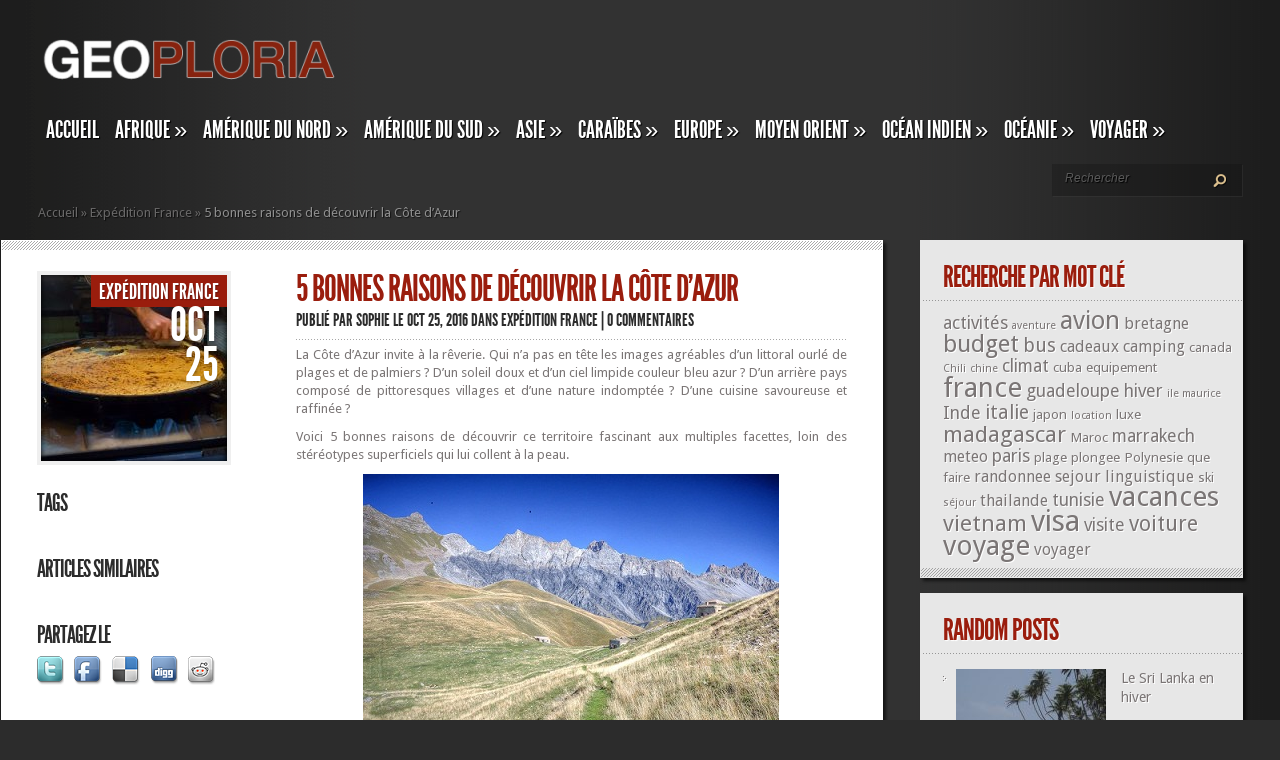

--- FILE ---
content_type: text/html; charset=UTF-8
request_url: http://www.geoploria.com/europe/expedition-france/raisons-decouvrir-la-cote-dazur.html
body_size: 17005
content:
<!DOCTYPE html PUBLIC "-//W3C//DTD XHTML 1.0 Transitional//EN" "http://www.w3.org/TR/xhtml1/DTD/xhtml1-transitional.dtd">
<html xmlns="http://www.w3.org/1999/xhtml" lang="fr-FR">
<head profile="http://gmpg.org/xfn/11">
<meta http-equiv="Content-Type" content="text/html; charset=UTF-8" />
<meta http-equiv="X-UA-Compatible" content="IE=7" />

<link href='https://fonts.googleapis.com/css?family=Droid+Sans:regular,bold' rel='stylesheet' type='text/css' /><meta http-equiv="X-UA-Compatible" content="IE=edge">
<link rel="stylesheet" href="http://www.geoploria.com/wp-content/themes/TheStyle/style.css" type="text/css" media="screen" />
<link rel="pingback" href="http://www.geoploria.com/xmlrpc.php" />

<!--[if lt IE 7]>
	<link rel="stylesheet" type="text/css" href="http://www.geoploria.com/wp-content/themes/TheStyle/css/ie6style.css" />
	<script type="text/javascript" src="http://www.geoploria.com/wp-content/themes/TheStyle/js/DD_belatedPNG_0.0.8a-min.js"></script>
	<script type="text/javascript">DD_belatedPNG.fix('img#logo, #search-form, .thumbnail .overlay, .big .thumbnail .overlay, .entry-content, .bottom-bg, #controllers span#left-arrow, #controllers span#right-arrow, #content-bottom-bg, .post, #comment-wrap, .post-content, .single-thumb .overlay, .post ul.related-posts li, .hr, ul.nav ul li a, ul.nav ul li a:hover, #comment-wrap #comment-bottom-bg, ol.commentlist, .comment-icon, #commentform textarea#comment, .avatar span.overlay, li.comment, #footer .widget ul a, #footer .widget ul a:hover, #sidebar .widget, #sidebar h3.widgettitle, #sidebar .widgetcontent ul li, #tabbed-area, #tabbed-area li a, #tabbed .tab ul li');</script>
<![endif]-->
<!--[if IE 7]>
	<link rel="stylesheet" type="text/css" href="http://www.geoploria.com/wp-content/themes/TheStyle/css/ie7style.css" />
<![endif]-->
<!--[if IE 8]>
	<link rel="stylesheet" type="text/css" href="http://www.geoploria.com/wp-content/themes/TheStyle/css/ie8style.css" />
<![endif]-->

<script type="text/javascript">
	document.documentElement.className = 'js';
</script>

<script>var et_site_url='http://www.geoploria.com';var et_post_id='3639';function et_core_page_resource_fallback(a,b){"undefined"===typeof b&&(b=a.sheet.cssRules&&0===a.sheet.cssRules.length);b&&(a.onerror=null,a.onload=null,a.href?a.href=et_site_url+"/?et_core_page_resource="+a.id+et_post_id:a.src&&(a.src=et_site_url+"/?et_core_page_resource="+a.id+et_post_id))}
</script><meta name='robots' content='index, follow, max-snippet:-1, max-image-preview:large, max-video-preview:-1' />

	<!-- This site is optimized with the Yoast SEO plugin v24.0 - https://yoast.com/wordpress/plugins/seo/ -->
	<title>5 bonnes raisons de découvrir la Côte d’Azur - Geoploria, Explorez le monde</title>
	<link rel="canonical" href="http://www.geoploria.com/europe/expedition-france/raisons-decouvrir-la-cote-dazur.html" />
	<meta property="og:locale" content="fr_FR" />
	<meta property="og:type" content="article" />
	<meta property="og:title" content="5 bonnes raisons de découvrir la Côte d’Azur - Geoploria, Explorez le monde" />
	<meta property="og:description" content="La Côte d&rsquo;Azur invite à la rêverie. Qui n’a pas en tête les images agréables d’un littoral ourlé de plages et de palmiers ? D’un soleil doux et d’un ciel limpide couleur bleu azur ? D&rsquo;un arrière pays composé de pittoresques villages et d’une nature indomptée ? D’une cuisine savoureuse et raffinée ? Voici 5 [&hellip;]" />
	<meta property="og:url" content="http://www.geoploria.com/europe/expedition-france/raisons-decouvrir-la-cote-dazur.html" />
	<meta property="og:site_name" content="Geoploria, Explorez le monde" />
	<meta property="article:published_time" content="2016-10-25T07:00:43+00:00" />
	<meta property="article:modified_time" content="2016-10-25T07:03:01+00:00" />
	<meta property="og:image" content="http://www.geoploria.com/wp-content/uploads/sites/2/2016/10/Socca-Nice.jpg" />
	<meta property="og:image:width" content="409" />
	<meta property="og:image:height" content="307" />
	<meta property="og:image:type" content="image/jpeg" />
	<meta name="author" content="sophie" />
	<meta name="twitter:card" content="summary_large_image" />
	<meta name="twitter:label1" content="Écrit par" />
	<meta name="twitter:data1" content="sophie" />
	<meta name="twitter:label2" content="Durée de lecture estimée" />
	<meta name="twitter:data2" content="3 minutes" />
	<script type="application/ld+json" class="yoast-schema-graph">{"@context":"https://schema.org","@graph":[{"@type":"WebPage","@id":"http://www.geoploria.com/europe/expedition-france/raisons-decouvrir-la-cote-dazur.html","url":"http://www.geoploria.com/europe/expedition-france/raisons-decouvrir-la-cote-dazur.html","name":"5 bonnes raisons de découvrir la Côte d’Azur - Geoploria, Explorez le monde","isPartOf":{"@id":"http://www.geoploria.com/#website"},"primaryImageOfPage":{"@id":"http://www.geoploria.com/europe/expedition-france/raisons-decouvrir-la-cote-dazur.html#primaryimage"},"image":{"@id":"http://www.geoploria.com/europe/expedition-france/raisons-decouvrir-la-cote-dazur.html#primaryimage"},"thumbnailUrl":"http://www.geoploria.com/wp-content/uploads/sites/2/2016/10/Socca-Nice.jpg","datePublished":"2016-10-25T07:00:43+00:00","dateModified":"2016-10-25T07:03:01+00:00","author":{"@id":"http://www.geoploria.com/#/schema/person/54fb3e193ad9d3d41076e0b0c7f9606b"},"breadcrumb":{"@id":"http://www.geoploria.com/europe/expedition-france/raisons-decouvrir-la-cote-dazur.html#breadcrumb"},"inLanguage":"fr-FR","potentialAction":[{"@type":"ReadAction","target":["http://www.geoploria.com/europe/expedition-france/raisons-decouvrir-la-cote-dazur.html"]}]},{"@type":"ImageObject","inLanguage":"fr-FR","@id":"http://www.geoploria.com/europe/expedition-france/raisons-decouvrir-la-cote-dazur.html#primaryimage","url":"http://www.geoploria.com/wp-content/uploads/sites/2/2016/10/Socca-Nice.jpg","contentUrl":"http://www.geoploria.com/wp-content/uploads/sites/2/2016/10/Socca-Nice.jpg","width":409,"height":307,"caption":"Socca dans le Vieux-Nice (Alpes-Maritimes, France)"},{"@type":"BreadcrumbList","@id":"http://www.geoploria.com/europe/expedition-france/raisons-decouvrir-la-cote-dazur.html#breadcrumb","itemListElement":[{"@type":"ListItem","position":1,"name":"Home","item":"http://www.geoploria.com/"},{"@type":"ListItem","position":2,"name":"5 bonnes raisons de découvrir la Côte d’Azur"}]},{"@type":"WebSite","@id":"http://www.geoploria.com/#website","url":"http://www.geoploria.com/","name":"Geoploria, Explorez le monde","description":"Découvrez le monde autrement","potentialAction":[{"@type":"SearchAction","target":{"@type":"EntryPoint","urlTemplate":"http://www.geoploria.com/?s={search_term_string}"},"query-input":{"@type":"PropertyValueSpecification","valueRequired":true,"valueName":"search_term_string"}}],"inLanguage":"fr-FR"},{"@type":"Person","@id":"http://www.geoploria.com/#/schema/person/54fb3e193ad9d3d41076e0b0c7f9606b","name":"sophie","image":{"@type":"ImageObject","inLanguage":"fr-FR","@id":"http://www.geoploria.com/#/schema/person/image/","url":"http://2.gravatar.com/avatar/2a92e1c82c855214c045da74a29b2855?s=96&d=mm&r=g","contentUrl":"http://2.gravatar.com/avatar/2a92e1c82c855214c045da74a29b2855?s=96&d=mm&r=g","caption":"sophie"},"url":"http://www.geoploria.com/author/sophie"}]}</script>
	<!-- / Yoast SEO plugin. -->


<link rel='dns-prefetch' href='//fonts.googleapis.com' />
<link rel="alternate" type="application/rss+xml" title="Geoploria, Explorez le monde &raquo; Flux" href="http://www.geoploria.com/feed" />
		<!-- This site uses the Google Analytics by MonsterInsights plugin v9.2.2 - Using Analytics tracking - https://www.monsterinsights.com/ -->
		<!-- Remarque : MonsterInsights n’est actuellement pas configuré sur ce site. Le propriétaire doit authentifier son compte Google Analytics dans les réglages de MonsterInsights.  -->
					<!-- No tracking code set -->
				<!-- / Google Analytics by MonsterInsights -->
		<script type="text/javascript">
/* <![CDATA[ */
window._wpemojiSettings = {"baseUrl":"https:\/\/s.w.org\/images\/core\/emoji\/15.0.3\/72x72\/","ext":".png","svgUrl":"https:\/\/s.w.org\/images\/core\/emoji\/15.0.3\/svg\/","svgExt":".svg","source":{"concatemoji":"http:\/\/www.geoploria.com\/wp-includes\/js\/wp-emoji-release.min.js?ver=6.6.4"}};
/*! This file is auto-generated */
!function(i,n){var o,s,e;function c(e){try{var t={supportTests:e,timestamp:(new Date).valueOf()};sessionStorage.setItem(o,JSON.stringify(t))}catch(e){}}function p(e,t,n){e.clearRect(0,0,e.canvas.width,e.canvas.height),e.fillText(t,0,0);var t=new Uint32Array(e.getImageData(0,0,e.canvas.width,e.canvas.height).data),r=(e.clearRect(0,0,e.canvas.width,e.canvas.height),e.fillText(n,0,0),new Uint32Array(e.getImageData(0,0,e.canvas.width,e.canvas.height).data));return t.every(function(e,t){return e===r[t]})}function u(e,t,n){switch(t){case"flag":return n(e,"\ud83c\udff3\ufe0f\u200d\u26a7\ufe0f","\ud83c\udff3\ufe0f\u200b\u26a7\ufe0f")?!1:!n(e,"\ud83c\uddfa\ud83c\uddf3","\ud83c\uddfa\u200b\ud83c\uddf3")&&!n(e,"\ud83c\udff4\udb40\udc67\udb40\udc62\udb40\udc65\udb40\udc6e\udb40\udc67\udb40\udc7f","\ud83c\udff4\u200b\udb40\udc67\u200b\udb40\udc62\u200b\udb40\udc65\u200b\udb40\udc6e\u200b\udb40\udc67\u200b\udb40\udc7f");case"emoji":return!n(e,"\ud83d\udc26\u200d\u2b1b","\ud83d\udc26\u200b\u2b1b")}return!1}function f(e,t,n){var r="undefined"!=typeof WorkerGlobalScope&&self instanceof WorkerGlobalScope?new OffscreenCanvas(300,150):i.createElement("canvas"),a=r.getContext("2d",{willReadFrequently:!0}),o=(a.textBaseline="top",a.font="600 32px Arial",{});return e.forEach(function(e){o[e]=t(a,e,n)}),o}function t(e){var t=i.createElement("script");t.src=e,t.defer=!0,i.head.appendChild(t)}"undefined"!=typeof Promise&&(o="wpEmojiSettingsSupports",s=["flag","emoji"],n.supports={everything:!0,everythingExceptFlag:!0},e=new Promise(function(e){i.addEventListener("DOMContentLoaded",e,{once:!0})}),new Promise(function(t){var n=function(){try{var e=JSON.parse(sessionStorage.getItem(o));if("object"==typeof e&&"number"==typeof e.timestamp&&(new Date).valueOf()<e.timestamp+604800&&"object"==typeof e.supportTests)return e.supportTests}catch(e){}return null}();if(!n){if("undefined"!=typeof Worker&&"undefined"!=typeof OffscreenCanvas&&"undefined"!=typeof URL&&URL.createObjectURL&&"undefined"!=typeof Blob)try{var e="postMessage("+f.toString()+"("+[JSON.stringify(s),u.toString(),p.toString()].join(",")+"));",r=new Blob([e],{type:"text/javascript"}),a=new Worker(URL.createObjectURL(r),{name:"wpTestEmojiSupports"});return void(a.onmessage=function(e){c(n=e.data),a.terminate(),t(n)})}catch(e){}c(n=f(s,u,p))}t(n)}).then(function(e){for(var t in e)n.supports[t]=e[t],n.supports.everything=n.supports.everything&&n.supports[t],"flag"!==t&&(n.supports.everythingExceptFlag=n.supports.everythingExceptFlag&&n.supports[t]);n.supports.everythingExceptFlag=n.supports.everythingExceptFlag&&!n.supports.flag,n.DOMReady=!1,n.readyCallback=function(){n.DOMReady=!0}}).then(function(){return e}).then(function(){var e;n.supports.everything||(n.readyCallback(),(e=n.source||{}).concatemoji?t(e.concatemoji):e.wpemoji&&e.twemoji&&(t(e.twemoji),t(e.wpemoji)))}))}((window,document),window._wpemojiSettings);
/* ]]> */
</script>
<meta content="TheStyle v.4.2.13" name="generator"/><style id='wp-emoji-styles-inline-css' type='text/css'>

	img.wp-smiley, img.emoji {
		display: inline !important;
		border: none !important;
		box-shadow: none !important;
		height: 1em !important;
		width: 1em !important;
		margin: 0 0.07em !important;
		vertical-align: -0.1em !important;
		background: none !important;
		padding: 0 !important;
	}
</style>
<link rel='stylesheet' id='wp-block-library-css' href='http://www.geoploria.com/wp-includes/css/dist/block-library/style.min.css?ver=6.6.4' type='text/css' media='all' />
<style id='classic-theme-styles-inline-css' type='text/css'>
/*! This file is auto-generated */
.wp-block-button__link{color:#fff;background-color:#32373c;border-radius:9999px;box-shadow:none;text-decoration:none;padding:calc(.667em + 2px) calc(1.333em + 2px);font-size:1.125em}.wp-block-file__button{background:#32373c;color:#fff;text-decoration:none}
</style>
<style id='global-styles-inline-css' type='text/css'>
:root{--wp--preset--aspect-ratio--square: 1;--wp--preset--aspect-ratio--4-3: 4/3;--wp--preset--aspect-ratio--3-4: 3/4;--wp--preset--aspect-ratio--3-2: 3/2;--wp--preset--aspect-ratio--2-3: 2/3;--wp--preset--aspect-ratio--16-9: 16/9;--wp--preset--aspect-ratio--9-16: 9/16;--wp--preset--color--black: #000000;--wp--preset--color--cyan-bluish-gray: #abb8c3;--wp--preset--color--white: #ffffff;--wp--preset--color--pale-pink: #f78da7;--wp--preset--color--vivid-red: #cf2e2e;--wp--preset--color--luminous-vivid-orange: #ff6900;--wp--preset--color--luminous-vivid-amber: #fcb900;--wp--preset--color--light-green-cyan: #7bdcb5;--wp--preset--color--vivid-green-cyan: #00d084;--wp--preset--color--pale-cyan-blue: #8ed1fc;--wp--preset--color--vivid-cyan-blue: #0693e3;--wp--preset--color--vivid-purple: #9b51e0;--wp--preset--gradient--vivid-cyan-blue-to-vivid-purple: linear-gradient(135deg,rgba(6,147,227,1) 0%,rgb(155,81,224) 100%);--wp--preset--gradient--light-green-cyan-to-vivid-green-cyan: linear-gradient(135deg,rgb(122,220,180) 0%,rgb(0,208,130) 100%);--wp--preset--gradient--luminous-vivid-amber-to-luminous-vivid-orange: linear-gradient(135deg,rgba(252,185,0,1) 0%,rgba(255,105,0,1) 100%);--wp--preset--gradient--luminous-vivid-orange-to-vivid-red: linear-gradient(135deg,rgba(255,105,0,1) 0%,rgb(207,46,46) 100%);--wp--preset--gradient--very-light-gray-to-cyan-bluish-gray: linear-gradient(135deg,rgb(238,238,238) 0%,rgb(169,184,195) 100%);--wp--preset--gradient--cool-to-warm-spectrum: linear-gradient(135deg,rgb(74,234,220) 0%,rgb(151,120,209) 20%,rgb(207,42,186) 40%,rgb(238,44,130) 60%,rgb(251,105,98) 80%,rgb(254,248,76) 100%);--wp--preset--gradient--blush-light-purple: linear-gradient(135deg,rgb(255,206,236) 0%,rgb(152,150,240) 100%);--wp--preset--gradient--blush-bordeaux: linear-gradient(135deg,rgb(254,205,165) 0%,rgb(254,45,45) 50%,rgb(107,0,62) 100%);--wp--preset--gradient--luminous-dusk: linear-gradient(135deg,rgb(255,203,112) 0%,rgb(199,81,192) 50%,rgb(65,88,208) 100%);--wp--preset--gradient--pale-ocean: linear-gradient(135deg,rgb(255,245,203) 0%,rgb(182,227,212) 50%,rgb(51,167,181) 100%);--wp--preset--gradient--electric-grass: linear-gradient(135deg,rgb(202,248,128) 0%,rgb(113,206,126) 100%);--wp--preset--gradient--midnight: linear-gradient(135deg,rgb(2,3,129) 0%,rgb(40,116,252) 100%);--wp--preset--font-size--small: 13px;--wp--preset--font-size--medium: 20px;--wp--preset--font-size--large: 36px;--wp--preset--font-size--x-large: 42px;--wp--preset--spacing--20: 0.44rem;--wp--preset--spacing--30: 0.67rem;--wp--preset--spacing--40: 1rem;--wp--preset--spacing--50: 1.5rem;--wp--preset--spacing--60: 2.25rem;--wp--preset--spacing--70: 3.38rem;--wp--preset--spacing--80: 5.06rem;--wp--preset--shadow--natural: 6px 6px 9px rgba(0, 0, 0, 0.2);--wp--preset--shadow--deep: 12px 12px 50px rgba(0, 0, 0, 0.4);--wp--preset--shadow--sharp: 6px 6px 0px rgba(0, 0, 0, 0.2);--wp--preset--shadow--outlined: 6px 6px 0px -3px rgba(255, 255, 255, 1), 6px 6px rgba(0, 0, 0, 1);--wp--preset--shadow--crisp: 6px 6px 0px rgba(0, 0, 0, 1);}:where(.is-layout-flex){gap: 0.5em;}:where(.is-layout-grid){gap: 0.5em;}body .is-layout-flex{display: flex;}.is-layout-flex{flex-wrap: wrap;align-items: center;}.is-layout-flex > :is(*, div){margin: 0;}body .is-layout-grid{display: grid;}.is-layout-grid > :is(*, div){margin: 0;}:where(.wp-block-columns.is-layout-flex){gap: 2em;}:where(.wp-block-columns.is-layout-grid){gap: 2em;}:where(.wp-block-post-template.is-layout-flex){gap: 1.25em;}:where(.wp-block-post-template.is-layout-grid){gap: 1.25em;}.has-black-color{color: var(--wp--preset--color--black) !important;}.has-cyan-bluish-gray-color{color: var(--wp--preset--color--cyan-bluish-gray) !important;}.has-white-color{color: var(--wp--preset--color--white) !important;}.has-pale-pink-color{color: var(--wp--preset--color--pale-pink) !important;}.has-vivid-red-color{color: var(--wp--preset--color--vivid-red) !important;}.has-luminous-vivid-orange-color{color: var(--wp--preset--color--luminous-vivid-orange) !important;}.has-luminous-vivid-amber-color{color: var(--wp--preset--color--luminous-vivid-amber) !important;}.has-light-green-cyan-color{color: var(--wp--preset--color--light-green-cyan) !important;}.has-vivid-green-cyan-color{color: var(--wp--preset--color--vivid-green-cyan) !important;}.has-pale-cyan-blue-color{color: var(--wp--preset--color--pale-cyan-blue) !important;}.has-vivid-cyan-blue-color{color: var(--wp--preset--color--vivid-cyan-blue) !important;}.has-vivid-purple-color{color: var(--wp--preset--color--vivid-purple) !important;}.has-black-background-color{background-color: var(--wp--preset--color--black) !important;}.has-cyan-bluish-gray-background-color{background-color: var(--wp--preset--color--cyan-bluish-gray) !important;}.has-white-background-color{background-color: var(--wp--preset--color--white) !important;}.has-pale-pink-background-color{background-color: var(--wp--preset--color--pale-pink) !important;}.has-vivid-red-background-color{background-color: var(--wp--preset--color--vivid-red) !important;}.has-luminous-vivid-orange-background-color{background-color: var(--wp--preset--color--luminous-vivid-orange) !important;}.has-luminous-vivid-amber-background-color{background-color: var(--wp--preset--color--luminous-vivid-amber) !important;}.has-light-green-cyan-background-color{background-color: var(--wp--preset--color--light-green-cyan) !important;}.has-vivid-green-cyan-background-color{background-color: var(--wp--preset--color--vivid-green-cyan) !important;}.has-pale-cyan-blue-background-color{background-color: var(--wp--preset--color--pale-cyan-blue) !important;}.has-vivid-cyan-blue-background-color{background-color: var(--wp--preset--color--vivid-cyan-blue) !important;}.has-vivid-purple-background-color{background-color: var(--wp--preset--color--vivid-purple) !important;}.has-black-border-color{border-color: var(--wp--preset--color--black) !important;}.has-cyan-bluish-gray-border-color{border-color: var(--wp--preset--color--cyan-bluish-gray) !important;}.has-white-border-color{border-color: var(--wp--preset--color--white) !important;}.has-pale-pink-border-color{border-color: var(--wp--preset--color--pale-pink) !important;}.has-vivid-red-border-color{border-color: var(--wp--preset--color--vivid-red) !important;}.has-luminous-vivid-orange-border-color{border-color: var(--wp--preset--color--luminous-vivid-orange) !important;}.has-luminous-vivid-amber-border-color{border-color: var(--wp--preset--color--luminous-vivid-amber) !important;}.has-light-green-cyan-border-color{border-color: var(--wp--preset--color--light-green-cyan) !important;}.has-vivid-green-cyan-border-color{border-color: var(--wp--preset--color--vivid-green-cyan) !important;}.has-pale-cyan-blue-border-color{border-color: var(--wp--preset--color--pale-cyan-blue) !important;}.has-vivid-cyan-blue-border-color{border-color: var(--wp--preset--color--vivid-cyan-blue) !important;}.has-vivid-purple-border-color{border-color: var(--wp--preset--color--vivid-purple) !important;}.has-vivid-cyan-blue-to-vivid-purple-gradient-background{background: var(--wp--preset--gradient--vivid-cyan-blue-to-vivid-purple) !important;}.has-light-green-cyan-to-vivid-green-cyan-gradient-background{background: var(--wp--preset--gradient--light-green-cyan-to-vivid-green-cyan) !important;}.has-luminous-vivid-amber-to-luminous-vivid-orange-gradient-background{background: var(--wp--preset--gradient--luminous-vivid-amber-to-luminous-vivid-orange) !important;}.has-luminous-vivid-orange-to-vivid-red-gradient-background{background: var(--wp--preset--gradient--luminous-vivid-orange-to-vivid-red) !important;}.has-very-light-gray-to-cyan-bluish-gray-gradient-background{background: var(--wp--preset--gradient--very-light-gray-to-cyan-bluish-gray) !important;}.has-cool-to-warm-spectrum-gradient-background{background: var(--wp--preset--gradient--cool-to-warm-spectrum) !important;}.has-blush-light-purple-gradient-background{background: var(--wp--preset--gradient--blush-light-purple) !important;}.has-blush-bordeaux-gradient-background{background: var(--wp--preset--gradient--blush-bordeaux) !important;}.has-luminous-dusk-gradient-background{background: var(--wp--preset--gradient--luminous-dusk) !important;}.has-pale-ocean-gradient-background{background: var(--wp--preset--gradient--pale-ocean) !important;}.has-electric-grass-gradient-background{background: var(--wp--preset--gradient--electric-grass) !important;}.has-midnight-gradient-background{background: var(--wp--preset--gradient--midnight) !important;}.has-small-font-size{font-size: var(--wp--preset--font-size--small) !important;}.has-medium-font-size{font-size: var(--wp--preset--font-size--medium) !important;}.has-large-font-size{font-size: var(--wp--preset--font-size--large) !important;}.has-x-large-font-size{font-size: var(--wp--preset--font-size--x-large) !important;}
:where(.wp-block-post-template.is-layout-flex){gap: 1.25em;}:where(.wp-block-post-template.is-layout-grid){gap: 1.25em;}
:where(.wp-block-columns.is-layout-flex){gap: 2em;}:where(.wp-block-columns.is-layout-grid){gap: 2em;}
:root :where(.wp-block-pullquote){font-size: 1.5em;line-height: 1.6;}
</style>
<link rel='stylesheet' id='et-gf--css' href='http://fonts.googleapis.com/css?family=:&#038;subset=latin' type='text/css' media='all' />
<link rel='stylesheet' id='arpw-style-css' href='http://www.geoploria.com/wp-content/plugins/advanced-random-posts-widget/assets/css/arpw-frontend.css?ver=6.6.4' type='text/css' media='all' />
<link rel='stylesheet' id='yarpp-thumbnails-css' href='http://www.geoploria.com/wp-content/plugins/yet-another-related-posts-plugin/style/styles_thumbnails.css?ver=5.30.11' type='text/css' media='all' />
<style id='yarpp-thumbnails-inline-css' type='text/css'>
.yarpp-thumbnails-horizontal .yarpp-thumbnail {width: 130px;height: 170px;margin: 5px;margin-left: 0px;}.yarpp-thumbnail > img, .yarpp-thumbnail-default {width: 120px;height: 120px;margin: 5px;}.yarpp-thumbnails-horizontal .yarpp-thumbnail-title {margin: 7px;margin-top: 0px;width: 120px;}.yarpp-thumbnail-default > img {min-height: 120px;min-width: 120px;}
.yarpp-thumbnails-horizontal .yarpp-thumbnail {width: 130px;height: 170px;margin: 5px;margin-left: 0px;}.yarpp-thumbnail > img, .yarpp-thumbnail-default {width: 120px;height: 120px;margin: 5px;}.yarpp-thumbnails-horizontal .yarpp-thumbnail-title {margin: 7px;margin-top: 0px;width: 120px;}.yarpp-thumbnail-default > img {min-height: 120px;min-width: 120px;}
</style>
<link rel='stylesheet' id='et-shortcodes-css-css' href='http://www.geoploria.com/wp-content/themes/TheStyle/epanel/shortcodes/css/shortcodes-legacy.css?ver=4.2.13' type='text/css' media='all' />
<link rel='stylesheet' id='yarppRelatedCss-css' href='http://www.geoploria.com/wp-content/plugins/yet-another-related-posts-plugin/style/related.css?ver=5.30.11' type='text/css' media='all' />
<link rel='stylesheet' id='simple-pagination-css-css' href='http://www.geoploria.com/wp-content/plugins/simple-pagination/css/default.css?ver=2.1.7' type='text/css' media='screen' />
<link rel='stylesheet' id='magnific_popup-css' href='http://www.geoploria.com/wp-content/themes/TheStyle/includes/page_templates/js/magnific_popup/magnific_popup.css?ver=1.3.4' type='text/css' media='screen' />
<link rel='stylesheet' id='et_page_templates-css' href='http://www.geoploria.com/wp-content/themes/TheStyle/includes/page_templates/page_templates.css?ver=1.8' type='text/css' media='screen' />
<script type="text/javascript" src="http://www.geoploria.com/wp-includes/js/jquery/jquery.min.js?ver=3.7.1" id="jquery-core-js"></script>
<script type="text/javascript" src="http://www.geoploria.com/wp-includes/js/jquery/jquery-migrate.min.js?ver=3.4.1" id="jquery-migrate-js"></script>
<link rel="https://api.w.org/" href="http://www.geoploria.com/wp-json/" /><link rel="alternate" title="JSON" type="application/json" href="http://www.geoploria.com/wp-json/wp/v2/posts/3639" /><link rel="EditURI" type="application/rsd+xml" title="RSD" href="http://www.geoploria.com/xmlrpc.php?rsd" />
<meta name="generator" content="WordPress 6.6.4" />
<link rel='shortlink' href='http://www.geoploria.com/?p=3639' />
<link rel="alternate" title="oEmbed (JSON)" type="application/json+oembed" href="http://www.geoploria.com/wp-json/oembed/1.0/embed?url=http%3A%2F%2Fwww.geoploria.com%2Feurope%2Fexpedition-france%2Fraisons-decouvrir-la-cote-dazur.html" />
<link rel="alternate" title="oEmbed (XML)" type="text/xml+oembed" href="http://www.geoploria.com/wp-json/oembed/1.0/embed?url=http%3A%2F%2Fwww.geoploria.com%2Feurope%2Fexpedition-france%2Fraisons-decouvrir-la-cote-dazur.html&#038;format=xml" />
<link rel="alternate nofollow" type="application/rss+xml" title="Geoploria, Explorez le monde &raquo; 5 bonnes raisons de découvrir la Côte d’Azur Flux des commentaires" href="http://www.geoploria.com/europe/expedition-france/raisons-decouvrir-la-cote-dazur.html/feed" />
		<style type="text/css">
		h1, h2, h3, h4, h5, h6, ul.nav a, h3.title, .wp-pagenavi, #featured h2.title, div.category a, span.month, h2.title a, p.postinfo, h3.widgettitle, #tabbed-area li a, h3.infotitle, h1.title, .blog-title, .post-meta, h3#comments, span.fn, h3#reply-title span { font-family: '', ; }body { font-family: '', ; }		</style>
	<link rel="shortcut icon" href="http://www.geoploria.com/wp-content/uploads/sites/2/2016/03/favicon-geoploria-16x16-1.png" /><meta name="generator" content="Powered by Visual Composer - drag and drop page builder for WordPress."/>
	<style type="text/css">
		#et_pt_portfolio_gallery { margin-left: -10px; }
		.et_pt_portfolio_item { margin-left: 11px; }
		.et_portfolio_small { margin-left: -38px !important; }
		.et_portfolio_small .et_pt_portfolio_item { margin-left: 26px !important; }
		.et_portfolio_large { margin-left: -12px !important; }
		.et_portfolio_large .et_pt_portfolio_item { margin-left: 13px !important; }
	</style>
<link rel="stylesheet" id="et--customizer-global-cached-inline-styles" href="http://www.geoploria.com/wp-content/cache/et/1/2/global/et--customizer-global-17670274819265.min.css" onerror="et_core_page_resource_fallback(this, true)" onload="et_core_page_resource_fallback(this)" />
</head>
<body class="post-template-default single single-post postid-3639 single-format-standard et_includes_sidebar wpb-js-composer js-comp-ver-4.1.3 vc_responsive">
	<div id="container">
		<div id="container2">
			<div id="header">
				<a href="http://www.geoploria.com/">
										<img src="http://www.geoploria.com/wp-content/uploads/sites/2/2014/11/logo-geoploria2-300x58.png" alt="Geoploria, Explorez le monde" id="logo"/>
				</a>
				<div id="header-bottom" class="clearfix">
					<ul id="primary" class="nav"><li id="menu-item-274" class="menu-item menu-item-type-custom menu-item-object-custom menu-item-home menu-item-274"><a href="http://www.geoploria.com/">Accueil</a></li>
<li id="menu-item-268" class="menu-item menu-item-type-taxonomy menu-item-object-category menu-item-has-children menu-item-268"><a href="http://www.geoploria.com/afrique">Afrique</a>
<ul class="sub-menu">
	<li id="menu-item-275" class="menu-item menu-item-type-taxonomy menu-item-object-category menu-item-275"><a href="http://www.geoploria.com/afrique/expedition-afrique-du-sud">Afrique du Sud</a></li>
	<li id="menu-item-276" class="menu-item menu-item-type-taxonomy menu-item-object-category menu-item-276"><a href="http://www.geoploria.com/afrique/expedition-madagascar">Madagascar</a></li>
	<li id="menu-item-277" class="menu-item menu-item-type-taxonomy menu-item-object-category menu-item-277"><a href="http://www.geoploria.com/afrique/expedition-mali">Mali</a></li>
	<li id="menu-item-278" class="menu-item menu-item-type-taxonomy menu-item-object-category menu-item-278"><a href="http://www.geoploria.com/afrique/expedition-maroc">Maroc</a></li>
	<li id="menu-item-318" class="menu-item menu-item-type-taxonomy menu-item-object-category menu-item-318"><a href="http://www.geoploria.com/afrique/expedition-senegal">Sénégal</a></li>
	<li id="menu-item-319" class="menu-item menu-item-type-taxonomy menu-item-object-category menu-item-319"><a href="http://www.geoploria.com/afrique/expedition-tunisie">Tunisie</a></li>
</ul>
</li>
<li id="menu-item-269" class="menu-item menu-item-type-taxonomy menu-item-object-category menu-item-has-children menu-item-269"><a href="http://www.geoploria.com/amerique-du-nord">Amérique du Nord</a>
<ul class="sub-menu">
	<li id="menu-item-279" class="menu-item menu-item-type-taxonomy menu-item-object-category menu-item-279"><a href="http://www.geoploria.com/amerique-du-nord/expedition-canada">Canada</a></li>
	<li id="menu-item-280" class="menu-item menu-item-type-taxonomy menu-item-object-category menu-item-280"><a href="http://www.geoploria.com/amerique-du-nord/expedition-etats-unis">Etats-Unis</a></li>
</ul>
</li>
<li id="menu-item-270" class="menu-item menu-item-type-taxonomy menu-item-object-category menu-item-has-children menu-item-270"><a href="http://www.geoploria.com/amerique-du-sud">Amérique du Sud</a>
<ul class="sub-menu">
	<li id="menu-item-281" class="menu-item menu-item-type-taxonomy menu-item-object-category menu-item-281"><a href="http://www.geoploria.com/amerique-du-sud/expedition-argentine">Argentine</a></li>
	<li id="menu-item-282" class="menu-item menu-item-type-taxonomy menu-item-object-category menu-item-282"><a href="http://www.geoploria.com/amerique-du-sud/expedition-bresil">Brésil</a></li>
	<li id="menu-item-283" class="menu-item menu-item-type-taxonomy menu-item-object-category menu-item-283"><a href="http://www.geoploria.com/amerique-du-sud/expedition-chili">Chili</a></li>
	<li id="menu-item-284" class="menu-item menu-item-type-taxonomy menu-item-object-category menu-item-284"><a href="http://www.geoploria.com/amerique-du-sud/expedition-costa-rica">Costa Rica</a></li>
	<li id="menu-item-285" class="menu-item menu-item-type-taxonomy menu-item-object-category menu-item-285"><a href="http://www.geoploria.com/amerique-du-sud/expedition-cuba">Cuba</a></li>
	<li id="menu-item-843" class="menu-item menu-item-type-taxonomy menu-item-object-category menu-item-843"><a href="http://www.geoploria.com/amerique-du-sud/expedition-mexique">Mexique</a></li>
</ul>
</li>
<li id="menu-item-271" class="menu-item menu-item-type-taxonomy menu-item-object-category menu-item-has-children menu-item-271"><a href="http://www.geoploria.com/asie">Asie</a>
<ul class="sub-menu">
	<li id="menu-item-286" class="menu-item menu-item-type-taxonomy menu-item-object-category menu-item-286"><a href="http://www.geoploria.com/asie/expedition-bali">Bali</a></li>
	<li id="menu-item-287" class="menu-item menu-item-type-taxonomy menu-item-object-category menu-item-287"><a href="http://www.geoploria.com/asie/expedition-birmanie">Birmanie</a></li>
	<li id="menu-item-288" class="menu-item menu-item-type-taxonomy menu-item-object-category menu-item-288"><a href="http://www.geoploria.com/asie/expedition-cambodge">Cambodge</a></li>
	<li id="menu-item-289" class="menu-item menu-item-type-taxonomy menu-item-object-category menu-item-289"><a href="http://www.geoploria.com/asie/expedition-chine">Chine</a></li>
	<li id="menu-item-290" class="menu-item menu-item-type-taxonomy menu-item-object-category menu-item-290"><a href="http://www.geoploria.com/asie/expedition-coree">Corée</a></li>
	<li id="menu-item-291" class="menu-item menu-item-type-taxonomy menu-item-object-category menu-item-291"><a href="http://www.geoploria.com/asie/expedition-inde">Inde</a></li>
	<li id="menu-item-292" class="menu-item menu-item-type-taxonomy menu-item-object-category menu-item-292"><a href="http://www.geoploria.com/asie/expedition-indonesie">Indonésie</a></li>
	<li id="menu-item-293" class="menu-item menu-item-type-taxonomy menu-item-object-category menu-item-293"><a href="http://www.geoploria.com/asie/expedition-japon">Japon</a></li>
	<li id="menu-item-294" class="menu-item menu-item-type-taxonomy menu-item-object-category menu-item-294"><a href="http://www.geoploria.com/asie/expedition-malaisie">Malaisie</a></li>
	<li id="menu-item-4801" class="menu-item menu-item-type-taxonomy menu-item-object-category menu-item-4801"><a href="http://www.geoploria.com/asie/expedition-mongolie">Mongolie</a></li>
	<li id="menu-item-4058" class="menu-item menu-item-type-taxonomy menu-item-object-category menu-item-4058"><a href="http://www.geoploria.com/asie/expedition-nepal">Népal</a></li>
	<li id="menu-item-315" class="menu-item menu-item-type-taxonomy menu-item-object-category menu-item-315"><a href="http://www.geoploria.com/asie/expedition-philippines">Philippines</a></li>
	<li id="menu-item-316" class="menu-item menu-item-type-taxonomy menu-item-object-category menu-item-316"><a href="http://www.geoploria.com/asie/expedition-thailande">Thaïlande</a></li>
	<li id="menu-item-317" class="menu-item menu-item-type-taxonomy menu-item-object-category menu-item-317"><a href="http://www.geoploria.com/asie/expedition-vietnam">Vietnam</a></li>
</ul>
</li>
<li id="menu-item-836" class="menu-item menu-item-type-taxonomy menu-item-object-category menu-item-has-children menu-item-836"><a href="http://www.geoploria.com/caraibes">Caraïbes</a>
<ul class="sub-menu">
	<li id="menu-item-837" class="menu-item menu-item-type-taxonomy menu-item-object-category menu-item-837"><a href="http://www.geoploria.com/caraibes/expedition-bahamas">Bahamas</a></li>
	<li id="menu-item-838" class="menu-item menu-item-type-taxonomy menu-item-object-category menu-item-838"><a href="http://www.geoploria.com/caraibes/expedition-guadeloupe">Guadeloupe</a></li>
	<li id="menu-item-4800" class="menu-item menu-item-type-taxonomy menu-item-object-category menu-item-4800"><a href="http://www.geoploria.com/caraibes/expedition-martinique">Martinique</a></li>
</ul>
</li>
<li id="menu-item-272" class="menu-item menu-item-type-taxonomy menu-item-object-category current-post-ancestor menu-item-has-children menu-item-272"><a href="http://www.geoploria.com/europe">Europe</a>
<ul class="sub-menu">
	<li id="menu-item-302" class="menu-item menu-item-type-taxonomy menu-item-object-category menu-item-302"><a href="http://www.geoploria.com/europe/expedition-allemagne">Allemagne</a></li>
	<li id="menu-item-303" class="menu-item menu-item-type-taxonomy menu-item-object-category menu-item-303"><a href="http://www.geoploria.com/europe/expedition-espagne">Espagne</a></li>
	<li id="menu-item-304" class="menu-item menu-item-type-taxonomy menu-item-object-category current-post-ancestor current-menu-parent current-post-parent menu-item-304"><a href="http://www.geoploria.com/europe/expedition-france">France</a></li>
	<li id="menu-item-305" class="menu-item menu-item-type-taxonomy menu-item-object-category menu-item-305"><a href="http://www.geoploria.com/europe/expedition-grande-bretagne">Grande Bretagne</a></li>
	<li id="menu-item-306" class="menu-item menu-item-type-taxonomy menu-item-object-category menu-item-306"><a href="http://www.geoploria.com/europe/expedition-grece">Grèce</a></li>
	<li id="menu-item-307" class="menu-item menu-item-type-taxonomy menu-item-object-category menu-item-307"><a href="http://www.geoploria.com/europe/expedition-islande">Islande</a></li>
	<li id="menu-item-844" class="menu-item menu-item-type-taxonomy menu-item-object-category menu-item-844"><a href="http://www.geoploria.com/europe/expedition-portugal">Portugal</a></li>
	<li id="menu-item-320" class="menu-item menu-item-type-taxonomy menu-item-object-category menu-item-320"><a href="http://www.geoploria.com/europe/expedition-suede">Suède</a></li>
	<li id="menu-item-321" class="menu-item menu-item-type-taxonomy menu-item-object-category menu-item-321"><a href="http://www.geoploria.com/europe/expedition-suisse">Suisse</a></li>
</ul>
</li>
<li id="menu-item-265" class="menu-item menu-item-type-taxonomy menu-item-object-category menu-item-has-children menu-item-265"><a href="http://www.geoploria.com/moyen-orient">Moyen Orient</a>
<ul class="sub-menu">
	<li id="menu-item-310" class="menu-item menu-item-type-taxonomy menu-item-object-category menu-item-310"><a href="http://www.geoploria.com/moyen-orient/expedition-emirats-arabes-unis">Émirats Arabes Unis</a></li>
	<li id="menu-item-864" class="menu-item menu-item-type-taxonomy menu-item-object-category menu-item-864"><a href="http://www.geoploria.com/moyen-orient/expedition-israel">Israël</a></li>
	<li id="menu-item-311" class="menu-item menu-item-type-taxonomy menu-item-object-category menu-item-311"><a href="http://www.geoploria.com/moyen-orient/expedition-jordanie">Jordanie</a></li>
</ul>
</li>
<li id="menu-item-312" class="menu-item menu-item-type-taxonomy menu-item-object-category menu-item-has-children menu-item-312"><a href="http://www.geoploria.com/ocean-indien">Océan Indien</a>
<ul class="sub-menu">
	<li id="menu-item-298" class="menu-item menu-item-type-taxonomy menu-item-object-category menu-item-298"><a href="http://www.geoploria.com/ocean-indien/expedition-ile-maurice">Ile Maurice</a></li>
	<li id="menu-item-300" class="menu-item menu-item-type-taxonomy menu-item-object-category menu-item-300"><a href="http://www.geoploria.com/ocean-indien/expedition-la-reunion">La Réunion</a></li>
	<li id="menu-item-301" class="menu-item menu-item-type-taxonomy menu-item-object-category menu-item-301"><a href="http://www.geoploria.com/ocean-indien/expedition-maldives">Maldives</a></li>
	<li id="menu-item-4799" class="menu-item menu-item-type-taxonomy menu-item-object-category menu-item-4799"><a href="http://www.geoploria.com/ocean-indien/expedition-seychelles">Seychelles</a></li>
</ul>
</li>
<li id="menu-item-266" class="menu-item menu-item-type-taxonomy menu-item-object-category menu-item-has-children menu-item-266"><a href="http://www.geoploria.com/oceanie">Océanie</a>
<ul class="sub-menu">
	<li id="menu-item-309" class="menu-item menu-item-type-taxonomy menu-item-object-category menu-item-309"><a href="http://www.geoploria.com/oceanie/expedition-australie">Australie</a></li>
	<li id="menu-item-839" class="menu-item menu-item-type-taxonomy menu-item-object-category menu-item-839"><a href="http://www.geoploria.com/oceanie/expedition-nouvelle-caledonie">Nouvelle-Calédonie</a></li>
	<li id="menu-item-308" class="menu-item menu-item-type-taxonomy menu-item-object-category menu-item-308"><a href="http://www.geoploria.com/oceanie/expedition-nouvelle-zelande">Nouvelle-Zélande</a></li>
	<li id="menu-item-840" class="menu-item menu-item-type-taxonomy menu-item-object-category menu-item-840"><a href="http://www.geoploria.com/oceanie/expedition-polynesie-francaise">Polynésie française</a></li>
</ul>
</li>
<li id="menu-item-267" class="menu-item menu-item-type-taxonomy menu-item-object-category menu-item-has-children menu-item-267"><a href="http://www.geoploria.com/voyager">Voyager</a>
<ul class="sub-menu">
	<li id="menu-item-4802" class="menu-item menu-item-type-taxonomy menu-item-object-category menu-item-4802"><a href="http://www.geoploria.com/voyager/expedition-agence-de-voyage">Agence de Voyage</a></li>
	<li id="menu-item-827" class="menu-item menu-item-type-taxonomy menu-item-object-category menu-item-827"><a href="http://www.geoploria.com/voyager/expedition-astuces-voyage">Astuces voyage</a></li>
	<li id="menu-item-4803" class="menu-item menu-item-type-taxonomy menu-item-object-category menu-item-4803"><a href="http://www.geoploria.com/voyager/expedition-bien-etre">Bien être</a></li>
	<li id="menu-item-829" class="menu-item menu-item-type-taxonomy menu-item-object-category menu-item-829"><a href="http://www.geoploria.com/voyager/expedition-blog">Blog</a></li>
	<li id="menu-item-830" class="menu-item menu-item-type-taxonomy menu-item-object-category menu-item-830"><a href="http://www.geoploria.com/voyager/expedition-boutiques">Boutiques</a></li>
	<li id="menu-item-4805" class="menu-item menu-item-type-taxonomy menu-item-object-category menu-item-4805"><a href="http://www.geoploria.com/voyager/expedition-croisiere">Croisière</a></li>
	<li id="menu-item-4806" class="menu-item menu-item-type-taxonomy menu-item-object-category menu-item-4806"><a href="http://www.geoploria.com/voyager/expedition-ecotourisme">Ecotourisme</a></li>
	<li id="menu-item-4807" class="menu-item menu-item-type-taxonomy menu-item-object-category menu-item-4807"><a href="http://www.geoploria.com/voyager/expedition-gastronomie">Gastronomie</a></li>
	<li id="menu-item-4808" class="menu-item menu-item-type-taxonomy menu-item-object-category menu-item-4808"><a href="http://www.geoploria.com/voyager/expedition-hotels-et-hebergements">Hôtels et hébergements</a></li>
	<li id="menu-item-835" class="menu-item menu-item-type-taxonomy menu-item-object-category menu-item-835"><a href="http://www.geoploria.com/voyager/expedition-location-vacances-voyager">Location vacances</a></li>
	<li id="menu-item-314" class="menu-item menu-item-type-taxonomy menu-item-object-category menu-item-314"><a href="http://www.geoploria.com/voyager/expedition-tour-de-luxe">Tour de Luxe</a></li>
	<li id="menu-item-313" class="menu-item menu-item-type-taxonomy menu-item-object-category menu-item-313"><a href="http://www.geoploria.com/voyager/expedition-ski">Ski</a></li>
</ul>
</li>
</ul>
					<div id="search-form">
						<form method="get" id="searchform" action="http://www.geoploria.com/">
							<input type="text" value="Rechercher" name="s" id="searchinput" />

							<input type="image" src="http://www.geoploria.com/wp-content/themes/TheStyle/images/search-btn.png" id="searchsubmit" />
						</form>
					</div> <!-- end #search-form -->

				</div> <!-- end #header-bottom -->
			</div> <!-- end #header -->

<div id="breadcrumbs">

					<a href="http://www.geoploria.com">Accueil</a> <span class="raquo">&raquo;</span>

									<a href="http://www.geoploria.com/europe/expedition-france">Expédition France</a> <span class="raquo">&raquo;</span> 5 bonnes raisons de découvrir la Côte d’Azur					
</div> <!-- end #breadcrumbs -->
<div id="content" class="clearfix">
		<div id="left-area">
			<div id="post" class="post">
			<div class="post-content clearfix">
				<div class="info-panel">
						<div class="single-thumb">
					<img src="http://www.geoploria.com/wp-content/uploads/sites/2/2016/10/Socca-Nice-186x186.jpg" alt='5 bonnes raisons de découvrir la Côte d’Azur' width='186' height='186' />			<span class="overlay"></span>
							<div class="category"><ul class="post-categories">
	<li><a href="http://www.geoploria.com/europe/expedition-france" rel="category tag">Expédition France</a></li></ul></div>
				<span class="month">Oct<span class="date">25</span></span>
						</div> <!-- end .single-thumb -->

<div class="clear"></div>

	<h3 class="infotitle">Tags</h3>
	<div class="tags clearfix">
			</div>

	<h3 class="infotitle">Articles similaires</h3>
	
<h3 class="infotitle">Partagez le</h3>
<div class="share-panel">
		<a href="http://twitter.com/home?status=5 bonnes raisons de découvrir la Côte d’Azur http://www.geoploria.com/europe/expedition-france/raisons-decouvrir-la-cote-dazur.html"><img src="http://www.geoploria.com/wp-content/themes/TheStyle/images/twitter.png" alt="" /></a>
	<a href="http://www.facebook.com/sharer.php?u=http://www.geoploria.com/europe/expedition-france/raisons-decouvrir-la-cote-dazur.html&t=5 bonnes raisons de découvrir la Côte d’Azur" target="_blank"><img src="http://www.geoploria.com/wp-content/themes/TheStyle/images/facebook.png" alt="" /></a>
	<a href="http://del.icio.us/post?url=http://www.geoploria.com/europe/expedition-france/raisons-decouvrir-la-cote-dazur.html&amp;title=5 bonnes raisons de découvrir la Côte d’Azur" target="_blank"><img src="http://www.geoploria.com/wp-content/themes/TheStyle/images/delicious.png" alt="" /></a>
	<a href="http://www.digg.com/submit?phase=2&amp;url=http://www.geoploria.com/europe/expedition-france/raisons-decouvrir-la-cote-dazur.html&amp;title=5 bonnes raisons de découvrir la Côte d’Azur" target="_blank"><img src="http://www.geoploria.com/wp-content/themes/TheStyle/images/digg.png" alt="" /></a>
	<a href="http://www.reddit.com/submit?url=http://www.geoploria.com/europe/expedition-france/raisons-decouvrir-la-cote-dazur.html&amp;title=5 bonnes raisons de découvrir la Côte d’Azur" target="_blank"><img src="http://www.geoploria.com/wp-content/themes/TheStyle/images/reddit.png" alt="" /></a>
</div> <!-- end .share-panel -->				</div> <!-- end .info-panel -->

				<div class="post-text">
					<h1 class="title">5 bonnes raisons de découvrir la Côte d’Azur</h1>

											<p class="post-meta">
							Publié  par <a href="http://www.geoploria.com/author/sophie" title="Articles par sophie" rel="author">sophie</a> le Oct 25, 2016 dans <a href="http://www.geoploria.com/europe/expedition-france" rel="category tag">Expédition France</a> | <a href="http://www.geoploria.com/europe/expedition-france/raisons-decouvrir-la-cote-dazur.html#respond">0 commentaires</a>						</p>
					
					<div class="hr"></div>

					<p>La Côte d&rsquo;Azur invite à la rêverie. Qui n’a pas en tête les images agréables d’un littoral ourlé de plages et de palmiers ? D’un soleil doux et d’un ciel limpide couleur bleu azur ? D&rsquo;un arrière pays composé de pittoresques villages et d’une nature indomptée ? D’une cuisine savoureuse et raffinée ?</p>
<p>Voici 5 bonnes raisons de découvrir ce territoire fascinant aux multiples facettes, loin des stéréotypes superficiels qui lui collent à la peau.</p>
<p><img fetchpriority="high" decoding="async" class="aligncenter size-full wp-image-3641" src="http://www.geoploria.com/wp-content/uploads/sites/2/2016/10/Col-de-la-Bonnette.jpg" alt="col-de-la-bonnette" width="416" height="276" srcset="http://www.geoploria.com/wp-content/uploads/sites/2/2016/10/Col-de-la-Bonnette.jpg 416w, http://www.geoploria.com/wp-content/uploads/sites/2/2016/10/Col-de-la-Bonnette-300x199.jpg 300w, http://www.geoploria.com/wp-content/uploads/sites/2/2016/10/Col-de-la-Bonnette-207x136.jpg 207w, http://www.geoploria.com/wp-content/uploads/sites/2/2016/10/Col-de-la-Bonnette-140x94.jpg 140w" sizes="(max-width: 416px) 100vw, 416px" /></p>
<h2><strong>Une gastronomie typique</strong></h2>
<p>La cuisine azuréenne mêle habilement influences françaises, provençales, niçoises et transalpines, le tout savamment agrémenté de plantes aromatiques et d&rsquo;huile d’olive.<br />
Aussi, si vous êtes de passage sur la Côte d’Azur, ne manquez pas de goûter aux saveurs locales : socca, salade niçoise, stockfish, pissaladière, ratatouille, pan bagnat, soupe au pistou, tourte de blette, beignet de fleurs de courgettes, gnocchis ou encore petits farcis à la niçoise… De quoi faire le plein de vitamines, d&rsquo;éveiller vos papilles et de garder la ligne tout en vous faisant plaisir.</p>
<h2><strong>Un littoral dépaysant</strong></h2>
<p>La Côte d’Azur déroule des kilomètres de plages publiques, privées et parfois sauvages.<br />
La partie ouest du département des Alpes-Maritimes abrite principalement des étendues de sable doré ; la partie est laisse quant à elle place aux galets et aux gravillons &#8211; un peu moins confortables, on vous l&rsquo;accorde &#8211; mais tellement typiques ! Alors, peu importe l’endroit où vous installerez votre serviette, le paysage sera toujours grandiose face à la Grande Bleue.<br />
Les meilleurs spots ? La plage de La Mala à Eze, la Promenade des Anglais pour apprécier (ou pas) les incontournables galets niçois, les plages cannoises.</p>
<p>En outre, parler du littoral azuréen sans évoquer ses magnifiques sentiers côtiers serait très réducteur. Aussi, faites en toute saison le tour des quatre caps (Cap Martin, Cap d’Antibes, Cap Ferrat et Cap de Nice). Laissez-vous bercer par les délicates effluves des pins d&rsquo;Alep, oliviers centenaires et autres essences exotiques qui bordent ces chemins de promenades, et découvrez criques cachées et panoramas à 180°C sur la Méditerranée. Évasion garantie !</p>
<h2><strong>Un arrière pays surprenant</strong></h2>
<p>La Côte d’Azur, c’est aussi de nombreux villages perchés sur de vertigineux pitons rocheux. Avec leur charme et leur atmosphère où flotte un air d&rsquo;antan, certains ont su séduire acteurs et artistes à l’instar de Saint-Paul-de-Vence ou de Mougins qui ont ainsi vu défiler Picasso, Cocteau, Léger, Picabia, Mel Gibson, Sylvester Stallone, Paul Éluard, Man Ray, Winston Churchill, Christian Dior, Catherine Deneuve, Édith Piaf ou encore Jacques Brel, entre autres.</p>
<p>L’arrière pays de la Côte d’Azur possède également un parc national de toute beauté : celui du Mercantour. Explorez ses nombreux chemins de randonnées, la vallée des Merveilles et ses pétroglyphes mystérieux, et découvrez une faune et une flore préservée.</p>
<p>Les stations de ski d’Auron ou d’Isola 2000 feront quant à elles le bonheur des férus de glisse chaque hiver. C’est sans oublier une escapade à plus de 2 800 m d’altitude sur la route du <a href="http://pixfromtheroads.com/col-de-bonette/">Col de la Bonnette</a>, la plus haute d’Europe, entre vallées glaciaires et vestiges d’autrefois qui relie (en été uniquement) les Alpes-Maritimes aux Alpes-de-Haute-Provence dans le 04.</p>
<h2><strong>Des températures clémentes toute l’année</strong></h2>
<p>Enclavé entre la mer et les montagnes, la Côte d’Azur est sans aucun doute un territoire béni des Dieux qui bénéficie d’un climat doux, tempéré et exceptionnel toute l’année. C’est sans oublier des températures clémentes en toutes saisons qui invitent à la découverte, aux sorties et aux balades.</p>
<p>La Côte d’Azur ? Une destination de charme à (re)découvrir de toute urgence et qui se visite toute l’année !</p>
<p><strong>By Elodie Cabrera Live, Love, Smile &amp; Travel !</strong></p>
<p>&nbsp;</p>
<div class='yarpp yarpp-related yarpp-related-website yarpp-template-thumbnails'>
<!-- YARPP Thumbnails -->
<h3>ARTICLES SIMILAIRES :</h3>
<div class="yarpp-thumbnails-horizontal">
<a class='yarpp-thumbnail' rel='norewrite' href='http://www.geoploria.com/voyager/expedition-location-vacances-voyager/decouvrir-la-cote-dazur.html' title='Découvrir la Côte d&rsquo;Azur'>
<img width="120" height="67" src="http://www.geoploria.com/wp-content/uploads/sites/2/2016/03/vue-piscine-Location-villa-cote-azur.jpg" class="attachment-yarpp-thumbnail size-yarpp-thumbnail wp-post-image" alt="" data-pin-nopin="true" srcset="http://www.geoploria.com/wp-content/uploads/sites/2/2016/03/vue-piscine-Location-villa-cote-azur.jpg 1000w, http://www.geoploria.com/wp-content/uploads/sites/2/2016/03/vue-piscine-Location-villa-cote-azur-300x169.jpg 300w, http://www.geoploria.com/wp-content/uploads/sites/2/2016/03/vue-piscine-Location-villa-cote-azur-768x432.jpg 768w" sizes="(max-width: 120px) 100vw, 120px" /><span class="yarpp-thumbnail-title">Découvrir la Côte d&rsquo;Azur</span></a>
<a class='yarpp-thumbnail' rel='norewrite' href='http://www.geoploria.com/europe/expedition-france/ou-aller-vacances-cote-dazur.html' title='Où aller en vacances sur la Côte d&rsquo;Azur ?'>
<img width="120" height="120" src="http://www.geoploria.com/wp-content/uploads/sites/2/2019/07/nice-120x120.jpg" class="attachment-yarpp-thumbnail size-yarpp-thumbnail wp-post-image" alt="" data-pin-nopin="true" srcset="http://www.geoploria.com/wp-content/uploads/sites/2/2019/07/nice-120x120.jpg 120w, http://www.geoploria.com/wp-content/uploads/sites/2/2019/07/nice-150x150.jpg 150w, http://www.geoploria.com/wp-content/uploads/sites/2/2019/07/nice-38x38.jpg 38w, http://www.geoploria.com/wp-content/uploads/sites/2/2019/07/nice-186x186.jpg 186w, http://www.geoploria.com/wp-content/uploads/sites/2/2019/07/nice-184x184.jpg 184w, http://www.geoploria.com/wp-content/uploads/sites/2/2019/07/nice-50x50.jpg 50w" sizes="(max-width: 120px) 100vw, 120px" /><span class="yarpp-thumbnail-title">Où aller en vacances sur la Côte d&rsquo;Azur ?</span></a>
<a class='yarpp-thumbnail' rel='norewrite' href='http://www.geoploria.com/europe/5-bonnes-raisons-de-passer-vos-vacances-en-bretagne.html' title='5 bonnes raisons de passer vos vacances en Bretagne'>
<img width="120" height="59" src="http://www.geoploria.com/wp-content/uploads/sites/2/2015/02/Portsall.jpg" class="attachment-yarpp-thumbnail size-yarpp-thumbnail wp-post-image" alt="" data-pin-nopin="true" srcset="http://www.geoploria.com/wp-content/uploads/sites/2/2015/02/Portsall.jpg 1024w, http://www.geoploria.com/wp-content/uploads/sites/2/2015/02/Portsall-300x147.jpg 300w" sizes="(max-width: 120px) 100vw, 120px" /><span class="yarpp-thumbnail-title">5 bonnes raisons de passer vos vacances en Bretagne</span></a>
<a class='yarpp-thumbnail' rel='norewrite' href='http://www.geoploria.com/europe/expedition-france/5-bonnes-raisons-daller-a-perros-guirec-cet-ete.html' title='5 bonnes raisons d&rsquo;aller à Perros- Guirec cet été'>
<img width="120" height="80" src="http://www.geoploria.com/wp-content/uploads/sites/2/2016/02/9.jpg" class="attachment-yarpp-thumbnail size-yarpp-thumbnail wp-post-image" alt="" data-pin-nopin="true" srcset="http://www.geoploria.com/wp-content/uploads/sites/2/2016/02/9.jpg 800w, http://www.geoploria.com/wp-content/uploads/sites/2/2016/02/9-300x200.jpg 300w, http://www.geoploria.com/wp-content/uploads/sites/2/2016/02/9-207x136.jpg 207w, http://www.geoploria.com/wp-content/uploads/sites/2/2016/02/9-140x94.jpg 140w, http://www.geoploria.com/wp-content/uploads/sites/2/2016/02/9-430x283.jpg 430w" sizes="(max-width: 120px) 100vw, 120px" /><span class="yarpp-thumbnail-title">5 bonnes raisons d&rsquo;aller à Perros- Guirec cet été</span></a>
<a class='yarpp-thumbnail' rel='norewrite' href='http://www.geoploria.com/europe/expedition-france/raisons-passer-vacances-en-alsace.html' title='3 bonnes raisons de passer les vacances en Alsace'>
<img width="120" height="120" src="http://www.geoploria.com/wp-content/uploads/sites/2/2019/08/maison-colombage-120x120.jpg" class="attachment-yarpp-thumbnail size-yarpp-thumbnail wp-post-image" alt="" data-pin-nopin="true" srcset="http://www.geoploria.com/wp-content/uploads/sites/2/2019/08/maison-colombage-120x120.jpg 120w, http://www.geoploria.com/wp-content/uploads/sites/2/2019/08/maison-colombage-150x150.jpg 150w, http://www.geoploria.com/wp-content/uploads/sites/2/2019/08/maison-colombage-38x38.jpg 38w, http://www.geoploria.com/wp-content/uploads/sites/2/2019/08/maison-colombage-186x186.jpg 186w, http://www.geoploria.com/wp-content/uploads/sites/2/2019/08/maison-colombage-184x184.jpg 184w, http://www.geoploria.com/wp-content/uploads/sites/2/2019/08/maison-colombage-50x50.jpg 50w" sizes="(max-width: 120px) 100vw, 120px" /><span class="yarpp-thumbnail-title">3 bonnes raisons de passer les vacances en Alsace</span></a>
</div>
</div>

										
					
									</div> <!-- .post-text -->
			</div> <!-- .post-content -->
		</div> <!-- #post -->

		<!-- You can start editing here. -->

<div id="comment-wrap">
   <div id="comment-bottom-bg">
               <div id="comment-section" class="nocomments">
                        <!-- If comments are open, but there are no comments. -->

                    </div>
                    	<div id="respond" class="comment-respond">
		<h3 id="reply-title" class="comment-reply-title"><span>Laisser un commentaire</span> <small><a rel="nofollow" id="cancel-comment-reply-link" href="/europe/expedition-france/raisons-decouvrir-la-cote-dazur.html#respond" style="display:none;">Annuler la réponse</a></small></h3><form action="http://www.geoploria.com/wp-comments-post.php" method="post" id="commentform" class="comment-form"><p class="comment-notes"><span id="email-notes">Votre adresse e-mail ne sera pas publiée.</span> <span class="required-field-message">Les champs obligatoires sont indiqués avec <span class="required">*</span></span></p><p class="comment-form-comment"><label for="comment">Commentaire <span class="required">*</span></label> <textarea id="comment" name="comment" cols="45" rows="8" maxlength="65525" required="required"></textarea></p><p class="comment-form-author"><label for="author">Nom <span class="required">*</span></label> <input id="author" name="author" type="text" value="" size="30" maxlength="245" autocomplete="name" required="required" /></p>
<p class="comment-form-email"><label for="email">E-mail <span class="required">*</span></label> <input id="email" name="email" type="text" value="" size="30" maxlength="100" aria-describedby="email-notes" autocomplete="email" required="required" /></p>
<p class="comment-form-url"><label for="url">Site web</label> <input id="url" name="url" type="text" value="" size="30" maxlength="200" autocomplete="url" /></p>
<p class="comment-form-cookies-consent"><input id="wp-comment-cookies-consent" name="wp-comment-cookies-consent" type="checkbox" value="yes" /> <label for="wp-comment-cookies-consent">Enregistrer mon nom, mon e-mail et mon site dans le navigateur pour mon prochain commentaire.</label></p>
<p class="form-submit"><input name="submit" type="submit" id="submit" class="submit" value="Soumettre commentaire" /> <input type='hidden' name='comment_post_ID' value='3639' id='comment_post_ID' />
<input type='hidden' name='comment_parent' id='comment_parent' value='0' />
</p><p style="display: none;"><input type="hidden" id="akismet_comment_nonce" name="akismet_comment_nonce" value="652e1f3345" /></p><p style="display: none !important;" class="akismet-fields-container" data-prefix="ak_"><label>&#916;<textarea name="ak_hp_textarea" cols="45" rows="8" maxlength="100"></textarea></label><input type="hidden" id="ak_js_1" name="ak_js" value="228"/><script>document.getElementById( "ak_js_1" ).setAttribute( "value", ( new Date() ).getTime() );</script></p></form>	</div><!-- #respond -->
	         </div>
</div>
		</div> <!-- #left-area -->
	<div id="sidebar">

	<div id="tag_cloud-2" class="widget widget_tag_cloud"><h3 class="widgettitle">Recherche par mot clé</h3><div class="widgetcontent"><div class="tagcloud"><a href="http://www.geoploria.com/tag/activites" class="tag-cloud-link tag-link-123 tag-link-position-1" style="font-size: 13.283018867925pt;" aria-label="activités (7 éléments)">activités</a>
<a href="http://www.geoploria.com/tag/aventure" class="tag-cloud-link tag-link-137 tag-link-position-2" style="font-size: 8pt;" aria-label="aventure (4 éléments)">aventure</a>
<a href="http://www.geoploria.com/tag/avion" class="tag-cloud-link tag-link-566 tag-link-position-3" style="font-size: 18.830188679245pt;" aria-label="avion (12 éléments)">avion</a>
<a href="http://www.geoploria.com/tag/bretagne" class="tag-cloud-link tag-link-261 tag-link-position-4" style="font-size: 11.962264150943pt;" aria-label="bretagne (6 éléments)">bretagne</a>
<a href="http://www.geoploria.com/tag/budget" class="tag-cloud-link tag-link-28 tag-link-position-5" style="font-size: 18.037735849057pt;" aria-label="budget (11 éléments)">budget</a>
<a href="http://www.geoploria.com/tag/bus" class="tag-cloud-link tag-link-40 tag-link-position-6" style="font-size: 14.603773584906pt;" aria-label="bus (8 éléments)">bus</a>
<a href="http://www.geoploria.com/tag/cadeaux" class="tag-cloud-link tag-link-34 tag-link-position-7" style="font-size: 11.962264150943pt;" aria-label="cadeaux (6 éléments)">cadeaux</a>
<a href="http://www.geoploria.com/tag/camping" class="tag-cloud-link tag-link-147 tag-link-position-8" style="font-size: 11.962264150943pt;" aria-label="camping (6 éléments)">camping</a>
<a href="http://www.geoploria.com/tag/canada-2" class="tag-cloud-link tag-link-257 tag-link-position-9" style="font-size: 10.11320754717pt;" aria-label="canada (5 éléments)">canada</a>
<a href="http://www.geoploria.com/tag/chili" class="tag-cloud-link tag-link-564 tag-link-position-10" style="font-size: 8pt;" aria-label="Chili (4 éléments)">Chili</a>
<a href="http://www.geoploria.com/tag/chine-2" class="tag-cloud-link tag-link-174 tag-link-position-11" style="font-size: 8pt;" aria-label="chine (4 éléments)">chine</a>
<a href="http://www.geoploria.com/tag/climat" class="tag-cloud-link tag-link-35 tag-link-position-12" style="font-size: 13.283018867925pt;" aria-label="climat (7 éléments)">climat</a>
<a href="http://www.geoploria.com/tag/cuba-2" class="tag-cloud-link tag-link-127 tag-link-position-13" style="font-size: 10.11320754717pt;" aria-label="cuba (5 éléments)">cuba</a>
<a href="http://www.geoploria.com/tag/equipement" class="tag-cloud-link tag-link-422 tag-link-position-14" style="font-size: 10.11320754717pt;" aria-label="equipement (5 éléments)">equipement</a>
<a href="http://www.geoploria.com/tag/france-2" class="tag-cloud-link tag-link-159 tag-link-position-15" style="font-size: 20.679245283019pt;" aria-label="france (14 éléments)">france</a>
<a href="http://www.geoploria.com/tag/guadeloupe-2" class="tag-cloud-link tag-link-130 tag-link-position-16" style="font-size: 13.283018867925pt;" aria-label="guadeloupe (7 éléments)">guadeloupe</a>
<a href="http://www.geoploria.com/tag/hiver" class="tag-cloud-link tag-link-134 tag-link-position-17" style="font-size: 13.283018867925pt;" aria-label="hiver (7 éléments)">hiver</a>
<a href="http://www.geoploria.com/tag/ile-maurice-2" class="tag-cloud-link tag-link-107 tag-link-position-18" style="font-size: 8pt;" aria-label="ile maurice (4 éléments)">ile maurice</a>
<a href="http://www.geoploria.com/tag/inde" class="tag-cloud-link tag-link-562 tag-link-position-19" style="font-size: 13.283018867925pt;" aria-label="Inde (7 éléments)">Inde</a>
<a href="http://www.geoploria.com/tag/italie" class="tag-cloud-link tag-link-193 tag-link-position-20" style="font-size: 14.603773584906pt;" aria-label="italie (8 éléments)">italie</a>
<a href="http://www.geoploria.com/tag/japon-2" class="tag-cloud-link tag-link-53 tag-link-position-21" style="font-size: 10.11320754717pt;" aria-label="japon (5 éléments)">japon</a>
<a href="http://www.geoploria.com/tag/location" class="tag-cloud-link tag-link-125 tag-link-position-22" style="font-size: 8pt;" aria-label="location (4 éléments)">location</a>
<a href="http://www.geoploria.com/tag/luxe" class="tag-cloud-link tag-link-218 tag-link-position-23" style="font-size: 10.11320754717pt;" aria-label="luxe (5 éléments)">luxe</a>
<a href="http://www.geoploria.com/tag/madagascar-2" class="tag-cloud-link tag-link-213 tag-link-position-24" style="font-size: 16.981132075472pt;" aria-label="madagascar (10 éléments)">madagascar</a>
<a href="http://www.geoploria.com/tag/maroc" class="tag-cloud-link tag-link-570 tag-link-position-25" style="font-size: 10.11320754717pt;" aria-label="Maroc (5 éléments)">Maroc</a>
<a href="http://www.geoploria.com/tag/marrakech" class="tag-cloud-link tag-link-275 tag-link-position-26" style="font-size: 13.283018867925pt;" aria-label="marrakech (7 éléments)">marrakech</a>
<a href="http://www.geoploria.com/tag/meteo" class="tag-cloud-link tag-link-36 tag-link-position-27" style="font-size: 11.962264150943pt;" aria-label="meteo (6 éléments)">meteo</a>
<a href="http://www.geoploria.com/tag/paris" class="tag-cloud-link tag-link-259 tag-link-position-28" style="font-size: 13.283018867925pt;" aria-label="paris (7 éléments)">paris</a>
<a href="http://www.geoploria.com/tag/plage" class="tag-cloud-link tag-link-108 tag-link-position-29" style="font-size: 10.11320754717pt;" aria-label="plage (5 éléments)">plage</a>
<a href="http://www.geoploria.com/tag/plongee" class="tag-cloud-link tag-link-212 tag-link-position-30" style="font-size: 10.11320754717pt;" aria-label="plongee (5 éléments)">plongee</a>
<a href="http://www.geoploria.com/tag/polynesie" class="tag-cloud-link tag-link-299 tag-link-position-31" style="font-size: 10.11320754717pt;" aria-label="Polynesie (5 éléments)">Polynesie</a>
<a href="http://www.geoploria.com/tag/que-faire" class="tag-cloud-link tag-link-383 tag-link-position-32" style="font-size: 10.11320754717pt;" aria-label="que faire (5 éléments)">que faire</a>
<a href="http://www.geoploria.com/tag/randonnee" class="tag-cloud-link tag-link-177 tag-link-position-33" style="font-size: 11.962264150943pt;" aria-label="randonnee (6 éléments)">randonnee</a>
<a href="http://www.geoploria.com/tag/sejour-linguistique" class="tag-cloud-link tag-link-237 tag-link-position-34" style="font-size: 11.962264150943pt;" aria-label="sejour linguistique (6 éléments)">sejour linguistique</a>
<a href="http://www.geoploria.com/tag/ski-2" class="tag-cloud-link tag-link-158 tag-link-position-35" style="font-size: 10.11320754717pt;" aria-label="ski (5 éléments)">ski</a>
<a href="http://www.geoploria.com/tag/sejour" class="tag-cloud-link tag-link-120 tag-link-position-36" style="font-size: 8pt;" aria-label="séjour (4 éléments)">séjour</a>
<a href="http://www.geoploria.com/tag/thailande-2" class="tag-cloud-link tag-link-173 tag-link-position-37" style="font-size: 11.962264150943pt;" aria-label="thailande (6 éléments)">thailande</a>
<a href="http://www.geoploria.com/tag/tunisie-2" class="tag-cloud-link tag-link-185 tag-link-position-38" style="font-size: 13.283018867925pt;" aria-label="tunisie (7 éléments)">tunisie</a>
<a href="http://www.geoploria.com/tag/vacances" class="tag-cloud-link tag-link-121 tag-link-position-39" style="font-size: 20.679245283019pt;" aria-label="vacances (14 éléments)">vacances</a>
<a href="http://www.geoploria.com/tag/vietnam-2" class="tag-cloud-link tag-link-172 tag-link-position-40" style="font-size: 16.981132075472pt;" aria-label="vietnam (10 éléments)">vietnam</a>
<a href="http://www.geoploria.com/tag/visa" class="tag-cloud-link tag-link-25 tag-link-position-41" style="font-size: 22pt;" aria-label="visa (16 éléments)">visa</a>
<a href="http://www.geoploria.com/tag/visite" class="tag-cloud-link tag-link-194 tag-link-position-42" style="font-size: 13.283018867925pt;" aria-label="visite (7 éléments)">visite</a>
<a href="http://www.geoploria.com/tag/voiture" class="tag-cloud-link tag-link-29 tag-link-position-43" style="font-size: 15.924528301887pt;" aria-label="voiture (9 éléments)">voiture</a>
<a href="http://www.geoploria.com/tag/voyage" class="tag-cloud-link tag-link-201 tag-link-position-44" style="font-size: 20.679245283019pt;" aria-label="voyage (14 éléments)">voyage</a>
<a href="http://www.geoploria.com/tag/voyager-2" class="tag-cloud-link tag-link-129 tag-link-position-45" style="font-size: 11.962264150943pt;" aria-label="voyager (6 éléments)">voyager</a></div>
</div></div><!-- end .widget --><div id="arpw-widget-2" class="widget arpw-widget-random"><h3 class="widgettitle">Random Posts</h3><div class="widgetcontent"><div class="arpw-random-post "><ul class="arpw-ul"><li class="arpw-li arpw-clearfix"><a href="http://www.geoploria.com/asie/le-sri-lanka-en-hiver.html"  rel="bookmark"><img width="150" height="150" src="http://www.geoploria.com/wp-content/uploads/sites/2/2018/01/sri-lanka-mer-surf-150x150.jpg" class="arpw-thumbnail alignleft wp-post-image" alt="Le Sri Lanka en hiver" decoding="async" loading="lazy" srcset="http://www.geoploria.com/wp-content/uploads/sites/2/2018/01/sri-lanka-mer-surf-150x150.jpg 150w, http://www.geoploria.com/wp-content/uploads/sites/2/2018/01/sri-lanka-mer-surf-38x38.jpg 38w, http://www.geoploria.com/wp-content/uploads/sites/2/2018/01/sri-lanka-mer-surf-186x186.jpg 186w, http://www.geoploria.com/wp-content/uploads/sites/2/2018/01/sri-lanka-mer-surf-184x184.jpg 184w, http://www.geoploria.com/wp-content/uploads/sites/2/2018/01/sri-lanka-mer-surf-50x50.jpg 50w, http://www.geoploria.com/wp-content/uploads/sites/2/2018/01/sri-lanka-mer-surf-120x120.jpg 120w" sizes="(max-width: 150px) 100vw, 150px" /></a><a class="arpw-title" href="http://www.geoploria.com/asie/le-sri-lanka-en-hiver.html" rel="bookmark">Le Sri Lanka en hiver</a></li><li class="arpw-li arpw-clearfix"><a href="http://www.geoploria.com/voyage/testez-ecotourisme-nouvelle-maniere-voyager.html"  rel="bookmark"><img width="150" height="150" src="http://www.geoploria.com/wp-content/uploads/sites/2/2022/10/voyager-ecotourisme-150x150.jpg" class="arpw-thumbnail alignleft wp-post-image" alt="Testez l’écotourisme : une nouvelle manière de voyager" decoding="async" loading="lazy" srcset="http://www.geoploria.com/wp-content/uploads/sites/2/2022/10/voyager-ecotourisme-150x150.jpg 150w, http://www.geoploria.com/wp-content/uploads/sites/2/2022/10/voyager-ecotourisme-38x38.jpg 38w, http://www.geoploria.com/wp-content/uploads/sites/2/2022/10/voyager-ecotourisme-186x186.jpg 186w, http://www.geoploria.com/wp-content/uploads/sites/2/2022/10/voyager-ecotourisme-184x184.jpg 184w, http://www.geoploria.com/wp-content/uploads/sites/2/2022/10/voyager-ecotourisme-50x50.jpg 50w, http://www.geoploria.com/wp-content/uploads/sites/2/2022/10/voyager-ecotourisme-120x120.jpg 120w" sizes="(max-width: 150px) 100vw, 150px" /></a><a class="arpw-title" href="http://www.geoploria.com/voyage/testez-ecotourisme-nouvelle-maniere-voyager.html" rel="bookmark">Testez l’écotourisme : une nouvelle manière de voyager</a></li><li class="arpw-li arpw-clearfix"><a href="http://www.geoploria.com/amerique-du-sud/expedition-costa-rica/une-nouvelle-vie-ensemble-votre-lune-de-miel-au-costa-rica.html"  rel="bookmark"><img width="150" height="150" src="http://www.geoploria.com/wp-content/uploads/sites/2/2016/02/Playa-Sta-Teresa-5-150x150.jpg" class="arpw-thumbnail alignleft wp-post-image" alt="Une nouvelle vie ensemble : votre lune de miel au Costa Rica" decoding="async" loading="lazy" srcset="http://www.geoploria.com/wp-content/uploads/sites/2/2016/02/Playa-Sta-Teresa-5-150x150.jpg 150w, http://www.geoploria.com/wp-content/uploads/sites/2/2016/02/Playa-Sta-Teresa-5-38x38.jpg 38w, http://www.geoploria.com/wp-content/uploads/sites/2/2016/02/Playa-Sta-Teresa-5-186x186.jpg 186w, http://www.geoploria.com/wp-content/uploads/sites/2/2016/02/Playa-Sta-Teresa-5-184x184.jpg 184w" sizes="(max-width: 150px) 100vw, 150px" /></a><a class="arpw-title" href="http://www.geoploria.com/amerique-du-sud/expedition-costa-rica/une-nouvelle-vie-ensemble-votre-lune-de-miel-au-costa-rica.html" rel="bookmark">Une nouvelle vie ensemble : votre lune de miel au Costa Rica</a></li><li class="arpw-li arpw-clearfix"><a href="http://www.geoploria.com/voyager/top-5-des-choses-a-faire-lors-de-votre-passage-a-dakar.html"  rel="bookmark"><img width="150" height="150" src="http://www.geoploria.com/wp-content/uploads/sites/2/2016/02/1-150x150.jpg" class="arpw-thumbnail alignleft wp-post-image" alt="Top 5 des choses à faire lors de votre passage à Dakar" decoding="async" loading="lazy" srcset="http://www.geoploria.com/wp-content/uploads/sites/2/2016/02/1-150x150.jpg 150w, http://www.geoploria.com/wp-content/uploads/sites/2/2016/02/1-38x38.jpg 38w, http://www.geoploria.com/wp-content/uploads/sites/2/2016/02/1-186x186.jpg 186w, http://www.geoploria.com/wp-content/uploads/sites/2/2016/02/1-184x184.jpg 184w" sizes="(max-width: 150px) 100vw, 150px" /></a><a class="arpw-title" href="http://www.geoploria.com/voyager/top-5-des-choses-a-faire-lors-de-votre-passage-a-dakar.html" rel="bookmark">Top 5 des choses à faire lors de votre passage à Dakar</a></li><li class="arpw-li arpw-clearfix"><a href="http://www.geoploria.com/voyager/obtenir-efficacement-la-demande-autorisation-de-voyage-avec-esta.html"  rel="bookmark"><img width="150" height="150" src="http://www.geoploria.com/wp-content/uploads/sites/2/2015/07/skyline-150x150.jpg" class="arpw-thumbnail alignleft wp-post-image" alt="Obtenir efficacement la demande d&rsquo;autorisation de voyage avec ESTA" decoding="async" loading="lazy" srcset="http://www.geoploria.com/wp-content/uploads/sites/2/2015/07/skyline-150x150.jpg 150w, http://www.geoploria.com/wp-content/uploads/sites/2/2015/07/skyline-38x38.jpg 38w, http://www.geoploria.com/wp-content/uploads/sites/2/2015/07/skyline-186x186.jpg 186w, http://www.geoploria.com/wp-content/uploads/sites/2/2015/07/skyline-184x184.jpg 184w" sizes="(max-width: 150px) 100vw, 150px" /></a><a class="arpw-title" href="http://www.geoploria.com/voyager/obtenir-efficacement-la-demande-autorisation-de-voyage-avec-esta.html" rel="bookmark">Obtenir efficacement la demande d&rsquo;autorisation de voyage avec ESTA</a></li></ul></div><!-- Generated by https://wordpress.org/plugins/advanced-random-posts-widget/ --></div></div><!-- end .widget --><div id="pages-2" class="widget widget_pages"><h3 class="widgettitle">Contact</h3><div class="widgetcontent">
			<ul>
				<li class="page_item page-item-261"><a href="http://www.geoploria.com/contactez-nous">Contactez nous</a></li>
<li class="page_item page-item-6754"><a href="http://www.geoploria.com/mentions-legales">Mentions Légales</a></li>
			</ul>

			</div></div><!-- end .widget -->
</div> <!-- end #sidebar --></div> <!-- #content -->

<div id="content-bottom-bg"></div>

		</div> <!-- end #container2 -->
	</div> <!-- end #container -->

	<div id="footer">
		<div id="footer-wrapper">
			<div id="footer-content">
											</div> <!-- end #footer-content -->
			<p id="copyright"></p>
		</div> <!-- end #footer-wrapper -->
	</div> <!-- end #footer -->

	
	<script type="text/javascript" src="http://www.geoploria.com/wp-content/themes/TheStyle/js/jquery.masonry.min.js"></script>
	<script type="text/javascript">
		jQuery(window).load(function(){
							jQuery('#content #boxes').masonry({ columnWidth: 122, animate: true });
						jQuery('#footer-content').masonry({ columnWidth: 305, animate: true });

			var $fixed_sidebar_content = jQuery('.sidebar-fixedwidth');

			if ( $fixed_sidebar_content.length ) {
				var sidebarHeight = $fixed_sidebar_content.find('#sidebar').height(),
					contentHeight = $fixed_sidebar_content.height();
				if ( contentHeight < sidebarHeight ) $fixed_sidebar_content.css('height',sidebarHeight);
			}
		});
	</script>
	<script type="text/javascript" src="http://www.geoploria.com/wp-content/themes/TheStyle/js/superfish.js"></script>

	<script type="text/javascript" src="https://ajax.googleapis.com/ajax/libs/jqueryui/1.10.2/jquery-ui.min.js"></script>
	<script type="text/javascript" src="http://www.geoploria.com/wp-content/themes/TheStyle/js/jquery.hoverIntent.minified.js"></script>

	<script type="text/javascript">
	//<![CDATA[
		jQuery.noConflict();
		jQuery(document).ready(function(){
			jQuery('ul.nav').superfish({
				delay:       300,                            // one second delay on mouseout
				animation:   {opacity:'show',height:'show'},  // fade-in and slide-down animation
				speed:       'fast',                          // faster animation speed
				autoArrows:  true,                           // disable generation of arrow mark-up
				dropShadows: false                            // disable drop shadows
			});

			jQuery('ul.nav > li > a.sf-with-ul').parent('li').addClass('sf-ul');

			jQuery(".entry").hoverIntent({
				over: makeTall,
				timeout: 100,
				out: makeShort
			});

			var $tabbed_area = jQuery('#tabbed'),
				$tab_content = jQuery('.tab-content'),
				$all_tabs = jQuery('#all_tabs');

			if ($tabbed_area.length) {
				$tabbed_area.tabs({ hide : true });
			};

			et_search_bar();

			function makeTall(){
				jQuery(this).addClass('active').css('z-index','7').find('.bottom-bg .excerpt').animate({"height":200},200);
				jQuery('.entry').not(this).animate({opacity:0.3},200);
			}
			function makeShort(){
				jQuery(this).css('z-index','1').find('.bottom-bg .excerpt').animate({"height":75},200);
				jQuery('.entry').removeClass('active').animate({opacity:1},200);
			}

			<!---- Search Bar Improvements ---->
			function et_search_bar(){
				var $searchform = jQuery('#header div#search-form'),
					$searchinput = $searchform.find("input#searchinput"),
					searchvalue = $searchinput.val();

				$searchinput.focus(function(){
					if (jQuery(this).val() === searchvalue) jQuery(this).val("");
				}).blur(function(){
					if (jQuery(this).val() === "") jQuery(this).val(searchvalue);
				});
			}

			
			jQuery('.entry').click(function(){
				window.location = jQuery(this).find('.title a').attr('href');
			});
		});
	//]]>
	</script>

	<script type="text/javascript" src="http://www.geoploria.com/wp-includes/js/comment-reply.min.js?ver=6.6.4" id="comment-reply-js" async="async" data-wp-strategy="async"></script>
<script type="text/javascript" src="http://www.geoploria.com/wp-content/themes/TheStyle/core/admin/js/common.js?ver=3.20.2" id="et-core-common-js"></script>
<script type="text/javascript" src="http://www.geoploria.com/wp-content/themes/TheStyle/includes/page_templates/js/jquery.easing-1.3.pack.js?ver=1.3.4" id="easing-js"></script>
<script type="text/javascript" src="http://www.geoploria.com/wp-content/themes/TheStyle/includes/page_templates/js/magnific_popup/jquery.magnific-popup.js?ver=1.3.4" id="magnific_popup-js"></script>
<script type="text/javascript" id="et-ptemplates-frontend-js-extra">
/* <![CDATA[ */
var et_ptemplates_strings = {"captcha":"Captcha","fill":"Fill","field":"champs","invalid":"Email invalide"};
/* ]]> */
</script>
<script type="text/javascript" src="http://www.geoploria.com/wp-content/themes/TheStyle/includes/page_templates/js/et-ptemplates-frontend.js?ver=1.1" id="et-ptemplates-frontend-js"></script>
<script defer type="text/javascript" src="http://www.geoploria.com/wp-content/plugins/akismet/_inc/akismet-frontend.js?ver=1733230333" id="akismet-frontend-js"></script>
</body>
</html>

--- FILE ---
content_type: text/css
request_url: http://www.geoploria.com/wp-content/cache/et/1/2/global/et--customizer-global-17670274819265.min.css
body_size: 151
content:
p{padding-bottom:10px;line-height:18px;text-align:justify}#logo_title{text-align:left;padding-left:80px;font-style:italic;font-size:15px}#logo{margin:30px 0px 5px 0px}#header{margin-bottom:30px}